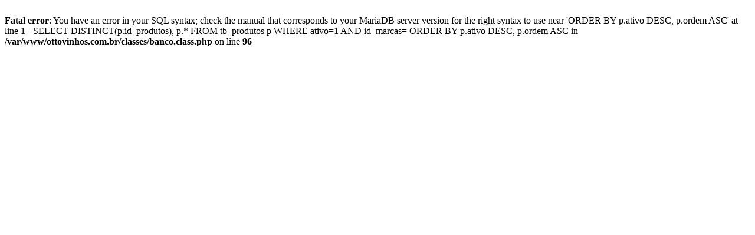

--- FILE ---
content_type: text/html; charset=utf-8
request_url: https://ottovinhos.com.br/loja-virtual/linhas/safras-historicas
body_size: 421
content:
<br />
<b>Fatal error</b>:  You have an error in your SQL syntax; check the manual that corresponds to your MariaDB server version for the right syntax to use near 'ORDER BY p.ativo DESC, p.ordem ASC' at line 1 - SELECT DISTINCT(p.id_produtos), p.* FROM tb_produtos p  WHERE ativo=1 AND id_marcas=  ORDER BY p.ativo DESC, p.ordem ASC   in <b>/var/www/ottovinhos.com.br/classes/banco.class.php</b> on line <b>96</b><br />
